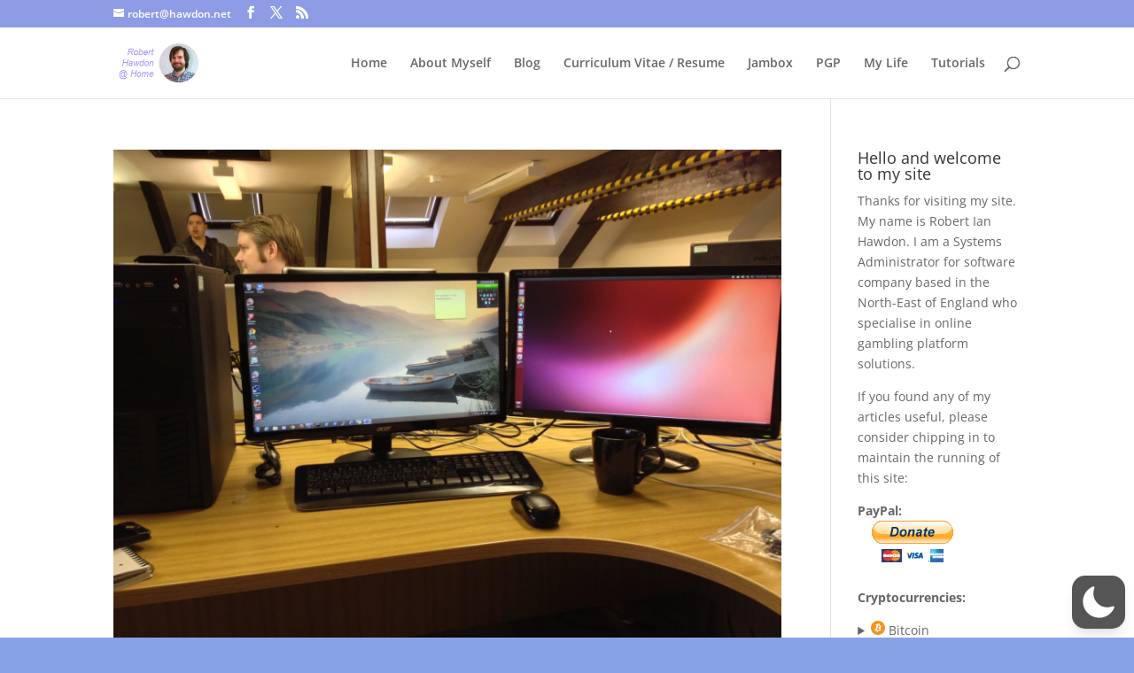

--- FILE ---
content_type: text/html; charset=utf-8
request_url: https://www.google.com/recaptcha/api2/aframe
body_size: 267
content:
<!DOCTYPE HTML><html><head><meta http-equiv="content-type" content="text/html; charset=UTF-8"></head><body><script nonce="04qlL-3AzEDo4yh2Tkxg6A">/** Anti-fraud and anti-abuse applications only. See google.com/recaptcha */ try{var clients={'sodar':'https://pagead2.googlesyndication.com/pagead/sodar?'};window.addEventListener("message",function(a){try{if(a.source===window.parent){var b=JSON.parse(a.data);var c=clients[b['id']];if(c){var d=document.createElement('img');d.src=c+b['params']+'&rc='+(localStorage.getItem("rc::a")?sessionStorage.getItem("rc::b"):"");window.document.body.appendChild(d);sessionStorage.setItem("rc::e",parseInt(sessionStorage.getItem("rc::e")||0)+1);localStorage.setItem("rc::h",'1769109308086');}}}catch(b){}});window.parent.postMessage("_grecaptcha_ready", "*");}catch(b){}</script></body></html>